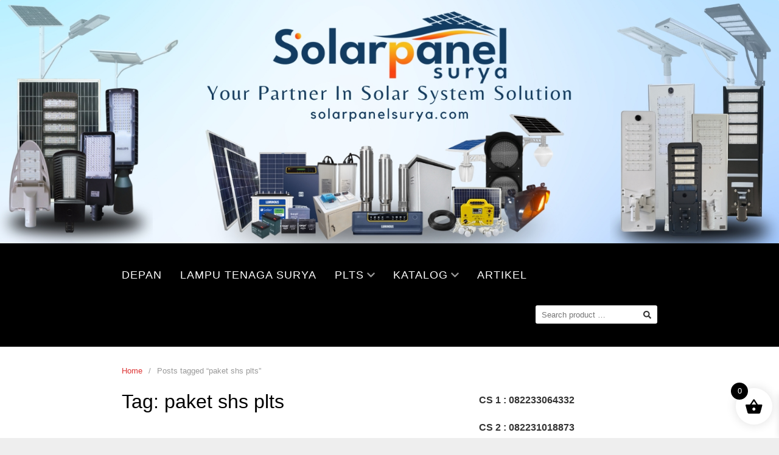

--- FILE ---
content_type: text/html; charset=UTF-8
request_url: https://solarpanelsurya.com/tag/paket-shs-plts/
body_size: 14151
content:
<!DOCTYPE html>
<html lang="en-US">
<head>
<meta charset="UTF-8">
<meta name="viewport" content="width=device-width,initial-scale=1,minimum-scale=1.0">
<meta name='robots' content='index, follow, max-image-preview:large, max-snippet:-1, max-video-preview:-1' />
<script>window._wca = window._wca || [];</script>

	<!-- This site is optimized with the Yoast SEO plugin v20.1 - https://yoast.com/wordpress/plugins/seo/ -->
	<title>paket shs plts | PJU Tenaga Surya | PJU Solar Cell | Penerangan Jalan Umum (PJU)</title>
	<link rel="canonical" href="https://solarpanelsurya.com/tag/paket-shs-plts/" />
	<meta property="og:locale" content="en_US" />
	<meta property="og:type" content="article" />
	<meta property="og:title" content="paket shs plts | PJU Tenaga Surya | PJU Solar Cell | Penerangan Jalan Umum (PJU)" />
	<meta property="og:url" content="https://solarpanelsurya.com/tag/paket-shs-plts/" />
	<meta property="og:site_name" content="PJU Tenaga Surya | PJU Solar Cell | Penerangan Jalan Umum (PJU)" />
	<meta name="twitter:card" content="summary_large_image" />
	<script type="application/ld+json" class="yoast-schema-graph">{"@context":"https://schema.org","@graph":[{"@type":"CollectionPage","@id":"https://solarpanelsurya.com/tag/paket-shs-plts/","url":"https://solarpanelsurya.com/tag/paket-shs-plts/","name":"paket shs plts | PJU Tenaga Surya | PJU Solar Cell | Penerangan Jalan Umum (PJU)","isPartOf":{"@id":"https://solarpanelsurya.com/#website"},"breadcrumb":{"@id":"https://solarpanelsurya.com/tag/paket-shs-plts/#breadcrumb"},"inLanguage":"en-US"},{"@type":"BreadcrumbList","@id":"https://solarpanelsurya.com/tag/paket-shs-plts/#breadcrumb","itemListElement":[{"@type":"ListItem","position":1,"name":"Home","item":"https://solarpanelsurya.com/"},{"@type":"ListItem","position":2,"name":"paket shs plts"}]},{"@type":"WebSite","@id":"https://solarpanelsurya.com/#website","url":"https://solarpanelsurya.com/","name":"PJU Tenaga Surya | PJU Solar Cell | Penerangan Jalan Umum (PJU)","description":"SOLAR PANEL, SOLAR CELL, LAMPU PJU, PENERANGAN JALAN UMUM, SHS TENAGA SURYA, SOLAR TRAFFIC LIGHT, SOLAR FLOOD LIGHT, PANEL SURYA , LAMPU TAMAN TENAGA SURYA, SOLAR HOME SYSTEM, PABRIKASI TIANG LAMPU JALAN TENAGA SURYA","potentialAction":[{"@type":"SearchAction","target":{"@type":"EntryPoint","urlTemplate":"https://solarpanelsurya.com/?s={search_term_string}"},"query-input":"required name=search_term_string"}],"inLanguage":"en-US"}]}</script>
	<!-- / Yoast SEO plugin. -->


<link rel='dns-prefetch' href='//stats.wp.com' />
<link rel='dns-prefetch' href='//secure.gravatar.com' />
<link rel='dns-prefetch' href='//v0.wordpress.com' />
<link rel='dns-prefetch' href='//i0.wp.com' />
<link rel="alternate" type="application/rss+xml" title="PJU Tenaga Surya | PJU Solar Cell | Penerangan Jalan Umum (PJU) &raquo; Feed" href="https://solarpanelsurya.com/feed/" />
<link rel="alternate" type="application/rss+xml" title="PJU Tenaga Surya | PJU Solar Cell | Penerangan Jalan Umum (PJU) &raquo; Comments Feed" href="https://solarpanelsurya.com/comments/feed/" />
<link rel="alternate" type="application/rss+xml" title="PJU Tenaga Surya | PJU Solar Cell | Penerangan Jalan Umum (PJU) &raquo; paket shs plts Tag Feed" href="https://solarpanelsurya.com/tag/paket-shs-plts/feed/" />
<link rel='stylesheet' id='wp-block-library-css'  href='https://solarpanelsurya.com/wp-includes/css/dist/block-library/style.min.css?ver=1841443905fb21e2aca27811e4af8473' type='text/css' media='all' />
<style id='wp-block-library-inline-css' type='text/css'>
.has-text-align-justify{text-align:justify;}
</style>
<link rel='stylesheet' id='mediaelement-css'  href='https://solarpanelsurya.com/wp-includes/js/mediaelement/mediaelementplayer-legacy.min.css?ver=4.2.16' type='text/css' media='all' />
<link rel='stylesheet' id='wp-mediaelement-css'  href='https://solarpanelsurya.com/wp-includes/js/mediaelement/wp-mediaelement.min.css?ver=1841443905fb21e2aca27811e4af8473' type='text/css' media='all' />
<link rel='stylesheet' id='wc-blocks-vendors-style-css'  href='https://solarpanelsurya.com/wp-content/plugins/woocommerce/packages/woocommerce-blocks/build/wc-blocks-vendors-style.css?ver=10.0.4' type='text/css' media='all' />
<link rel='stylesheet' id='wc-blocks-style-css'  href='https://solarpanelsurya.com/wp-content/plugins/woocommerce/packages/woocommerce-blocks/build/wc-blocks-style.css?ver=10.0.4' type='text/css' media='all' />
<style id='global-styles-inline-css' type='text/css'>
body{--wp--preset--color--black: #000000;--wp--preset--color--cyan-bluish-gray: #abb8c3;--wp--preset--color--white: #ffffff;--wp--preset--color--pale-pink: #f78da7;--wp--preset--color--vivid-red: #cf2e2e;--wp--preset--color--luminous-vivid-orange: #ff6900;--wp--preset--color--luminous-vivid-amber: #fcb900;--wp--preset--color--light-green-cyan: #7bdcb5;--wp--preset--color--vivid-green-cyan: #00d084;--wp--preset--color--pale-cyan-blue: #8ed1fc;--wp--preset--color--vivid-cyan-blue: #0693e3;--wp--preset--color--vivid-purple: #9b51e0;--wp--preset--gradient--vivid-cyan-blue-to-vivid-purple: linear-gradient(135deg,rgba(6,147,227,1) 0%,rgb(155,81,224) 100%);--wp--preset--gradient--light-green-cyan-to-vivid-green-cyan: linear-gradient(135deg,rgb(122,220,180) 0%,rgb(0,208,130) 100%);--wp--preset--gradient--luminous-vivid-amber-to-luminous-vivid-orange: linear-gradient(135deg,rgba(252,185,0,1) 0%,rgba(255,105,0,1) 100%);--wp--preset--gradient--luminous-vivid-orange-to-vivid-red: linear-gradient(135deg,rgba(255,105,0,1) 0%,rgb(207,46,46) 100%);--wp--preset--gradient--very-light-gray-to-cyan-bluish-gray: linear-gradient(135deg,rgb(238,238,238) 0%,rgb(169,184,195) 100%);--wp--preset--gradient--cool-to-warm-spectrum: linear-gradient(135deg,rgb(74,234,220) 0%,rgb(151,120,209) 20%,rgb(207,42,186) 40%,rgb(238,44,130) 60%,rgb(251,105,98) 80%,rgb(254,248,76) 100%);--wp--preset--gradient--blush-light-purple: linear-gradient(135deg,rgb(255,206,236) 0%,rgb(152,150,240) 100%);--wp--preset--gradient--blush-bordeaux: linear-gradient(135deg,rgb(254,205,165) 0%,rgb(254,45,45) 50%,rgb(107,0,62) 100%);--wp--preset--gradient--luminous-dusk: linear-gradient(135deg,rgb(255,203,112) 0%,rgb(199,81,192) 50%,rgb(65,88,208) 100%);--wp--preset--gradient--pale-ocean: linear-gradient(135deg,rgb(255,245,203) 0%,rgb(182,227,212) 50%,rgb(51,167,181) 100%);--wp--preset--gradient--electric-grass: linear-gradient(135deg,rgb(202,248,128) 0%,rgb(113,206,126) 100%);--wp--preset--gradient--midnight: linear-gradient(135deg,rgb(2,3,129) 0%,rgb(40,116,252) 100%);--wp--preset--duotone--dark-grayscale: url('#wp-duotone-dark-grayscale');--wp--preset--duotone--grayscale: url('#wp-duotone-grayscale');--wp--preset--duotone--purple-yellow: url('#wp-duotone-purple-yellow');--wp--preset--duotone--blue-red: url('#wp-duotone-blue-red');--wp--preset--duotone--midnight: url('#wp-duotone-midnight');--wp--preset--duotone--magenta-yellow: url('#wp-duotone-magenta-yellow');--wp--preset--duotone--purple-green: url('#wp-duotone-purple-green');--wp--preset--duotone--blue-orange: url('#wp-duotone-blue-orange');--wp--preset--font-size--small: 13px;--wp--preset--font-size--medium: 20px;--wp--preset--font-size--large: 36px;--wp--preset--font-size--x-large: 42px;}.has-black-color{color: var(--wp--preset--color--black) !important;}.has-cyan-bluish-gray-color{color: var(--wp--preset--color--cyan-bluish-gray) !important;}.has-white-color{color: var(--wp--preset--color--white) !important;}.has-pale-pink-color{color: var(--wp--preset--color--pale-pink) !important;}.has-vivid-red-color{color: var(--wp--preset--color--vivid-red) !important;}.has-luminous-vivid-orange-color{color: var(--wp--preset--color--luminous-vivid-orange) !important;}.has-luminous-vivid-amber-color{color: var(--wp--preset--color--luminous-vivid-amber) !important;}.has-light-green-cyan-color{color: var(--wp--preset--color--light-green-cyan) !important;}.has-vivid-green-cyan-color{color: var(--wp--preset--color--vivid-green-cyan) !important;}.has-pale-cyan-blue-color{color: var(--wp--preset--color--pale-cyan-blue) !important;}.has-vivid-cyan-blue-color{color: var(--wp--preset--color--vivid-cyan-blue) !important;}.has-vivid-purple-color{color: var(--wp--preset--color--vivid-purple) !important;}.has-black-background-color{background-color: var(--wp--preset--color--black) !important;}.has-cyan-bluish-gray-background-color{background-color: var(--wp--preset--color--cyan-bluish-gray) !important;}.has-white-background-color{background-color: var(--wp--preset--color--white) !important;}.has-pale-pink-background-color{background-color: var(--wp--preset--color--pale-pink) !important;}.has-vivid-red-background-color{background-color: var(--wp--preset--color--vivid-red) !important;}.has-luminous-vivid-orange-background-color{background-color: var(--wp--preset--color--luminous-vivid-orange) !important;}.has-luminous-vivid-amber-background-color{background-color: var(--wp--preset--color--luminous-vivid-amber) !important;}.has-light-green-cyan-background-color{background-color: var(--wp--preset--color--light-green-cyan) !important;}.has-vivid-green-cyan-background-color{background-color: var(--wp--preset--color--vivid-green-cyan) !important;}.has-pale-cyan-blue-background-color{background-color: var(--wp--preset--color--pale-cyan-blue) !important;}.has-vivid-cyan-blue-background-color{background-color: var(--wp--preset--color--vivid-cyan-blue) !important;}.has-vivid-purple-background-color{background-color: var(--wp--preset--color--vivid-purple) !important;}.has-black-border-color{border-color: var(--wp--preset--color--black) !important;}.has-cyan-bluish-gray-border-color{border-color: var(--wp--preset--color--cyan-bluish-gray) !important;}.has-white-border-color{border-color: var(--wp--preset--color--white) !important;}.has-pale-pink-border-color{border-color: var(--wp--preset--color--pale-pink) !important;}.has-vivid-red-border-color{border-color: var(--wp--preset--color--vivid-red) !important;}.has-luminous-vivid-orange-border-color{border-color: var(--wp--preset--color--luminous-vivid-orange) !important;}.has-luminous-vivid-amber-border-color{border-color: var(--wp--preset--color--luminous-vivid-amber) !important;}.has-light-green-cyan-border-color{border-color: var(--wp--preset--color--light-green-cyan) !important;}.has-vivid-green-cyan-border-color{border-color: var(--wp--preset--color--vivid-green-cyan) !important;}.has-pale-cyan-blue-border-color{border-color: var(--wp--preset--color--pale-cyan-blue) !important;}.has-vivid-cyan-blue-border-color{border-color: var(--wp--preset--color--vivid-cyan-blue) !important;}.has-vivid-purple-border-color{border-color: var(--wp--preset--color--vivid-purple) !important;}.has-vivid-cyan-blue-to-vivid-purple-gradient-background{background: var(--wp--preset--gradient--vivid-cyan-blue-to-vivid-purple) !important;}.has-light-green-cyan-to-vivid-green-cyan-gradient-background{background: var(--wp--preset--gradient--light-green-cyan-to-vivid-green-cyan) !important;}.has-luminous-vivid-amber-to-luminous-vivid-orange-gradient-background{background: var(--wp--preset--gradient--luminous-vivid-amber-to-luminous-vivid-orange) !important;}.has-luminous-vivid-orange-to-vivid-red-gradient-background{background: var(--wp--preset--gradient--luminous-vivid-orange-to-vivid-red) !important;}.has-very-light-gray-to-cyan-bluish-gray-gradient-background{background: var(--wp--preset--gradient--very-light-gray-to-cyan-bluish-gray) !important;}.has-cool-to-warm-spectrum-gradient-background{background: var(--wp--preset--gradient--cool-to-warm-spectrum) !important;}.has-blush-light-purple-gradient-background{background: var(--wp--preset--gradient--blush-light-purple) !important;}.has-blush-bordeaux-gradient-background{background: var(--wp--preset--gradient--blush-bordeaux) !important;}.has-luminous-dusk-gradient-background{background: var(--wp--preset--gradient--luminous-dusk) !important;}.has-pale-ocean-gradient-background{background: var(--wp--preset--gradient--pale-ocean) !important;}.has-electric-grass-gradient-background{background: var(--wp--preset--gradient--electric-grass) !important;}.has-midnight-gradient-background{background: var(--wp--preset--gradient--midnight) !important;}.has-small-font-size{font-size: var(--wp--preset--font-size--small) !important;}.has-medium-font-size{font-size: var(--wp--preset--font-size--medium) !important;}.has-large-font-size{font-size: var(--wp--preset--font-size--large) !important;}.has-x-large-font-size{font-size: var(--wp--preset--font-size--x-large) !important;}
</style>
<link rel='stylesheet' id='woocommerce-layout-css'  href='https://solarpanelsurya.com/wp-content/plugins/woocommerce/assets/css/woocommerce-layout.css?ver=7.7.0' type='text/css' media='all' />
<style id='woocommerce-layout-inline-css' type='text/css'>

	.infinite-scroll .woocommerce-pagination {
		display: none;
	}
</style>
<link rel='stylesheet' id='woocommerce-smallscreen-css'  href='https://solarpanelsurya.com/wp-content/plugins/woocommerce/assets/css/woocommerce-smallscreen.css?ver=7.7.0' type='text/css' media='only screen and (max-width: 768px)' />
<link rel='stylesheet' id='woocommerce-general-css'  href='https://solarpanelsurya.com/wp-content/plugins/woocommerce/assets/css/woocommerce.css?ver=7.7.0' type='text/css' media='all' />
<style id='woocommerce-inline-inline-css' type='text/css'>
.woocommerce form .form-row .required { visibility: visible; }
</style>
<link rel='stylesheet' id='xoo-wsc-fonts-css'  href='https://solarpanelsurya.com/wp-content/plugins/side-cart-woocommerce/assets/css/xoo-wsc-fonts.css?ver=2.7.1' type='text/css' media='all' />
<link rel='stylesheet' id='xoo-wsc-style-css'  href='https://solarpanelsurya.com/wp-content/plugins/side-cart-woocommerce/assets/css/xoo-wsc-style.css?ver=2.7.1' type='text/css' media='all' />
<style id='xoo-wsc-style-inline-css' type='text/css'>




.xoo-wsc-ft-buttons-cont a.xoo-wsc-ft-btn, .xoo-wsc-container .xoo-wsc-btn {
	background-color: #000000;
	color: #ffffff;
	border: 2px solid #ffffff;
	padding: 10px 20px;
}

.xoo-wsc-ft-buttons-cont a.xoo-wsc-ft-btn:hover, .xoo-wsc-container .xoo-wsc-btn:hover {
	background-color: #ffffff;
	color: #000000;
	border: 2px solid #000000;
}

 

.xoo-wsc-footer{
	background-color: #ffffff;
	color: #000000;
	padding: 10px 20px;
	box-shadow: 0 -1px 10px #0000001a;
}

.xoo-wsc-footer, .xoo-wsc-footer a, .xoo-wsc-footer .amount{
	font-size: 18px;
}

.xoo-wsc-btn .amount{
	color: #ffffff}

.xoo-wsc-btn:hover .amount{
	color: #000000;
}

.xoo-wsc-ft-buttons-cont{
	grid-template-columns: auto;
}

.xoo-wsc-basket{
	bottom: 12px;
	right: 1px;
	background-color: #ffffff;
	color: #000000;
	box-shadow: 0px 0px 15px 2px #0000001a;
	border-radius: 50%;
	display: flex;
	width: 60px;
	height: 60px;
}


.xoo-wsc-bki{
	font-size: 30px}

.xoo-wsc-items-count{
	top: -9px;
	left: -8px;
}

.xoo-wsc-items-count, .xoo-wsch-items-count{
	background-color: #000000;
	color: #ffffff;
}

.xoo-wsc-container, .xoo-wsc-slider{
	max-width: 365px;
	right: -365px;
	top: 0;bottom: 0;
	bottom: 0;
	font-family: }


.xoo-wsc-cart-active .xoo-wsc-container, .xoo-wsc-slider-active .xoo-wsc-slider{
	right: 0;
}


.xoo-wsc-cart-active .xoo-wsc-basket{
	right: 365px;
}

.xoo-wsc-slider{
	right: -365px;
}

span.xoo-wsch-close {
    font-size: 16px;
    right: 10px;
}

.xoo-wsch-top{
	justify-content: center;
}

.xoo-wsch-text{
	font-size: 20px;
}

.xoo-wsc-header{
	color: #000000;
	background-color: #ffffff;
	border-bottom: 2px solid #eee;
}


.xoo-wsc-body{
	background-color: #f8f9fa;
}

.xoo-wsc-products:not(.xoo-wsc-pattern-card), .xoo-wsc-products:not(.xoo-wsc-pattern-card) span.amount, .xoo-wsc-products:not(.xoo-wsc-pattern-card) a{
	font-size: 16px;
	color: #000000;
}

.xoo-wsc-products:not(.xoo-wsc-pattern-card) .xoo-wsc-product{
	padding: 10px 15px;
	margin: 10px 15px;
	border-radius: 5px;
	box-shadow: 0 2px 2px #00000005;
	background-color: #ffffff;
}

.xoo-wsc-sum-col{
	justify-content: center;
}


/** Shortcode **/
.xoo-wsc-sc-count{
	background-color: #000000;
	color: #ffffff;
}

.xoo-wsc-sc-bki{
	font-size: 28px;
	color: #000000;
}
.xoo-wsc-sc-cont{
	color: #000000;
}

.added_to_cart{
	display: none!important;
}

.xoo-wsc-product dl.variation {
	display: block;
}


.xoo-wsc-product-cont{
	padding: 10px 10px;
}

.xoo-wsc-products:not(.xoo-wsc-pattern-card) .xoo-wsc-img-col{
	width: 28%;
}

.xoo-wsc-pattern-card .xoo-wsc-img-col img{
	max-width: 100%;
	height: auto;
}

.xoo-wsc-products:not(.xoo-wsc-pattern-card) .xoo-wsc-sum-col{
	width: 72%;
}

.xoo-wsc-pattern-card .xoo-wsc-product-cont{
	width: 50% 
}

@media only screen and (max-width: 600px) {
	.xoo-wsc-pattern-card .xoo-wsc-product-cont  {
		width: 50%;
	}
}


.xoo-wsc-pattern-card .xoo-wsc-product{
	border: 0;
	box-shadow: 0px 10px 15px -12px #0000001a;
}


.xoo-wsc-sm-front{
	background-color: #eee;
}
.xoo-wsc-pattern-card, .xoo-wsc-sm-front{
	border-bottom-left-radius: 5px;
	border-bottom-right-radius: 5px;
}
.xoo-wsc-pattern-card, .xoo-wsc-img-col img, .xoo-wsc-img-col, .xoo-wsc-sm-back-cont{
	border-top-left-radius: 5px;
	border-top-right-radius: 5px;
}
.xoo-wsc-sm-back{
	background-color: #fff;
}
.xoo-wsc-pattern-card, .xoo-wsc-pattern-card a, .xoo-wsc-pattern-card .amount{
	font-size: 16px;
}

.xoo-wsc-sm-front, .xoo-wsc-sm-front a, .xoo-wsc-sm-front .amount{
	color: #000;
}

.xoo-wsc-sm-back, .xoo-wsc-sm-back a, .xoo-wsc-sm-back .amount{
	color: #000;
}


.magictime {
    animation-duration: 0.5s;
}



span.xoo-wsch-items-count{
	height: 20px;
	line-height: 20px;
	width: 20px;
}

span.xoo-wsch-icon{
	font-size: 30px
}
</style>
<link rel='stylesheet' id='wp-pagenavi-css'  href='https://solarpanelsurya.com/wp-content/plugins/wp-pagenavi/pagenavi-css.css?ver=2.70' type='text/css' media='all' />
<link rel='stylesheet' id='a3wc_sort_display-css'  href='//solarpanelsurya.com/wp-content/uploads/sass/wc_sort_display.min.css?ver=1727680099' type='text/css' media='all' />
<link rel='stylesheet' id='landingpress-css'  href='https://solarpanelsurya.com/wp-content/themes/landingpress-wp/style.css?ver=3.4.2' type='text/css' media='all' />
<link rel='stylesheet' id='jetpack_css-css'  href='https://solarpanelsurya.com/wp-content/plugins/jetpack/css/jetpack.css?ver=11.8' type='text/css' media='all' />
<script type='text/javascript' src='https://solarpanelsurya.com/wp-includes/js/jquery/jquery.min.js?ver=3.6.0' id='jquery-core-js'></script>
<script type='text/javascript' src='https://solarpanelsurya.com/wp-includes/js/jquery/jquery-migrate.min.js?ver=3.3.2' id='jquery-migrate-js'></script>
<script defer type='text/javascript' src='https://stats.wp.com/s-202604.js' id='woocommerce-analytics-js'></script>
	<style>img#wpstats{display:none}</style>
			<noscript><style>.woocommerce-product-gallery{ opacity: 1 !important; }</style></noscript>
	<meta name="generator" content="Elementor 3.23.0; features: additional_custom_breakpoints, e_lazyload; settings: css_print_method-external, google_font-enabled, font_display-swap">
			<style>
				.e-con.e-parent:nth-of-type(n+4):not(.e-lazyloaded):not(.e-no-lazyload),
				.e-con.e-parent:nth-of-type(n+4):not(.e-lazyloaded):not(.e-no-lazyload) * {
					background-image: none !important;
				}
				@media screen and (max-height: 1024px) {
					.e-con.e-parent:nth-of-type(n+3):not(.e-lazyloaded):not(.e-no-lazyload),
					.e-con.e-parent:nth-of-type(n+3):not(.e-lazyloaded):not(.e-no-lazyload) * {
						background-image: none !important;
					}
				}
				@media screen and (max-height: 640px) {
					.e-con.e-parent:nth-of-type(n+2):not(.e-lazyloaded):not(.e-no-lazyload),
					.e-con.e-parent:nth-of-type(n+2):not(.e-lazyloaded):not(.e-no-lazyload) * {
						background-image: none !important;
					}
				}
			</style>
						<style type="text/css">
				/* If html does not have either class, do not show lazy loaded images. */
				html:not( .jetpack-lazy-images-js-enabled ):not( .js ) .jetpack-lazy-image {
					display: none;
				}
			</style>
			<script>
				document.documentElement.classList.add(
					'jetpack-lazy-images-js-enabled'
				);
			</script>
		<style type="text/css">
svg { width: 1em; height: 1em; fill: currentColor; display: inline-block; vertical-align: middle; margin-top: -2px; } h1,h2,h3,h4,h5 { color: #000000 }a, a:visited { color: #dd3333 } @media (max-width: 500px) { .site-header { display: none !important; } } .site-branding { background-color: #ffffff }.site-branding{text-align:center;}.site-branding { padding-top: 65px }.site-branding { padding-bottom: 60px }.main-navigation {text-align:center; } .main-navigation ul.menu{ display:inline-block;vertical-align:top;} @media (min-width: 769px) { .main-navigation { padding-top:20px; padding-bottom:20px; } .is-sticky .main-navigation { padding-top:0; padding-bottom:0; } } .main-navigation, .main-navigation ul ul { background-color: #000000 }.main-navigation li a, .main-navigation li a:visited, .menu-toggle, a.menu-minicart { color: #ffffff } .menu-bar { background : #ffffff } .main-navigation li a:hover, a.menu-minicart:hover { color: #dd3333 }.main-navigation li a { font-size: 18px }.main-navigation li a { font-weight: normal; }.main-navigation li a { text-transform: capitalize; } @media (max-width: 768px) { .main-navigation li a:hover, a.menu-minicart:hover { color: #dd3333 !important; } }.site-footer-widgets { background-color: #ffffff }.footer-widget.widget .widget-title { color: #dd3333 }.footer-widget.widget a, .footer-widget.widget a:visited { color: #000000 }.entry-blog .entry-title, .entry-blog .entry-title a, .entry-blog .entry-title a:visited { color: #dd3333 }.entry-blog .entry-title { font-size: 26px }.entry-blog .more-link { color: #1e73be }.entry-blog .more-link { font-size: 18px }.widget { font-size: 16px }.woocommerce span.onsale { background: #dd3333 }.woocommerce #respond input#submit:hover, .woocommerce a.button:hover, .woocommerce button.button:hover, .woocommerce input.button:hover { background: #ffffff }.woocommerce div.product .button.single_add_to_cart_whatsapp { background: #dd3333 }.woocommerce div.product .button.single_add_to_cart_whatsapp:hover { background: #81d742 } .container, .site-header, .site-inner, .main-navigation, .page-landingpress-full-hf .site-header .container, .page-landingpress-full-hf .main-navigation .container, .page-landingpress-full-hf .site-footer-widgets .container { max-width: 940px; } @media (min-width: 940px) { .site-content .content-area { float: left; width: 64.51612903%; } .site-content .widget-area { float: right; width: 35.48387097%; } } @media (max-width: 939px) { .site-content .content-area { float:none; width:100%; } .site-content .widget-area { float:none; width:100%; } }
</style>
<link rel="icon" href="https://i0.wp.com/solarpanelsurya.com/wp-content/uploads/2016/03/cropped-Solar-Panel-128.png?fit=32%2C32&#038;ssl=1" sizes="32x32" />
<link rel="icon" href="https://i0.wp.com/solarpanelsurya.com/wp-content/uploads/2016/03/cropped-Solar-Panel-128.png?fit=192%2C192&#038;ssl=1" sizes="192x192" />
<link rel="apple-touch-icon" href="https://i0.wp.com/solarpanelsurya.com/wp-content/uploads/2016/03/cropped-Solar-Panel-128.png?fit=180%2C180&#038;ssl=1" />
<meta name="msapplication-TileImage" content="https://i0.wp.com/solarpanelsurya.com/wp-content/uploads/2016/03/cropped-Solar-Panel-128.png?fit=270%2C270&#038;ssl=1" />
<!-- Global site tag (gtag.js) - Google Ads (AdWords) & Analytics -->
<script async src="https://www.googletagmanager.com/gtag/js?id=G-0CQ5TXZJ24"></script>
<script>
  window.dataLayer = window.dataLayer || [];
  function gtag(){dataLayer.push(arguments);}
  gtag('js', new Date());
  gtag('config', 'G-0CQ5TXZJ24');
</script>
<!-- End Global site tag (gtag.js) - Google Ads (AdWords) & Analytics -->
</head>
<body data-rsssl=1 class="archive tag tag-paket-shs-plts tag-143 theme-landingpress-wp woocommerce-no-js page-landingpress-full-hf header-active header-menu-active header-menu-sticky header-menu-after footer-active header-image-active elementor-default elementor-kit-4970">
<svg xmlns="http://www.w3.org/2000/svg" viewBox="0 0 0 0" width="0" height="0" focusable="false" role="none" style="visibility: hidden; position: absolute; left: -9999px; overflow: hidden;" ><defs><filter id="wp-duotone-dark-grayscale"><feColorMatrix color-interpolation-filters="sRGB" type="matrix" values=" .299 .587 .114 0 0 .299 .587 .114 0 0 .299 .587 .114 0 0 .299 .587 .114 0 0 " /><feComponentTransfer color-interpolation-filters="sRGB" ><feFuncR type="table" tableValues="0 0.49803921568627" /><feFuncG type="table" tableValues="0 0.49803921568627" /><feFuncB type="table" tableValues="0 0.49803921568627" /><feFuncA type="table" tableValues="1 1" /></feComponentTransfer><feComposite in2="SourceGraphic" operator="in" /></filter></defs></svg><svg xmlns="http://www.w3.org/2000/svg" viewBox="0 0 0 0" width="0" height="0" focusable="false" role="none" style="visibility: hidden; position: absolute; left: -9999px; overflow: hidden;" ><defs><filter id="wp-duotone-grayscale"><feColorMatrix color-interpolation-filters="sRGB" type="matrix" values=" .299 .587 .114 0 0 .299 .587 .114 0 0 .299 .587 .114 0 0 .299 .587 .114 0 0 " /><feComponentTransfer color-interpolation-filters="sRGB" ><feFuncR type="table" tableValues="0 1" /><feFuncG type="table" tableValues="0 1" /><feFuncB type="table" tableValues="0 1" /><feFuncA type="table" tableValues="1 1" /></feComponentTransfer><feComposite in2="SourceGraphic" operator="in" /></filter></defs></svg><svg xmlns="http://www.w3.org/2000/svg" viewBox="0 0 0 0" width="0" height="0" focusable="false" role="none" style="visibility: hidden; position: absolute; left: -9999px; overflow: hidden;" ><defs><filter id="wp-duotone-purple-yellow"><feColorMatrix color-interpolation-filters="sRGB" type="matrix" values=" .299 .587 .114 0 0 .299 .587 .114 0 0 .299 .587 .114 0 0 .299 .587 .114 0 0 " /><feComponentTransfer color-interpolation-filters="sRGB" ><feFuncR type="table" tableValues="0.54901960784314 0.98823529411765" /><feFuncG type="table" tableValues="0 1" /><feFuncB type="table" tableValues="0.71764705882353 0.25490196078431" /><feFuncA type="table" tableValues="1 1" /></feComponentTransfer><feComposite in2="SourceGraphic" operator="in" /></filter></defs></svg><svg xmlns="http://www.w3.org/2000/svg" viewBox="0 0 0 0" width="0" height="0" focusable="false" role="none" style="visibility: hidden; position: absolute; left: -9999px; overflow: hidden;" ><defs><filter id="wp-duotone-blue-red"><feColorMatrix color-interpolation-filters="sRGB" type="matrix" values=" .299 .587 .114 0 0 .299 .587 .114 0 0 .299 .587 .114 0 0 .299 .587 .114 0 0 " /><feComponentTransfer color-interpolation-filters="sRGB" ><feFuncR type="table" tableValues="0 1" /><feFuncG type="table" tableValues="0 0.27843137254902" /><feFuncB type="table" tableValues="0.5921568627451 0.27843137254902" /><feFuncA type="table" tableValues="1 1" /></feComponentTransfer><feComposite in2="SourceGraphic" operator="in" /></filter></defs></svg><svg xmlns="http://www.w3.org/2000/svg" viewBox="0 0 0 0" width="0" height="0" focusable="false" role="none" style="visibility: hidden; position: absolute; left: -9999px; overflow: hidden;" ><defs><filter id="wp-duotone-midnight"><feColorMatrix color-interpolation-filters="sRGB" type="matrix" values=" .299 .587 .114 0 0 .299 .587 .114 0 0 .299 .587 .114 0 0 .299 .587 .114 0 0 " /><feComponentTransfer color-interpolation-filters="sRGB" ><feFuncR type="table" tableValues="0 0" /><feFuncG type="table" tableValues="0 0.64705882352941" /><feFuncB type="table" tableValues="0 1" /><feFuncA type="table" tableValues="1 1" /></feComponentTransfer><feComposite in2="SourceGraphic" operator="in" /></filter></defs></svg><svg xmlns="http://www.w3.org/2000/svg" viewBox="0 0 0 0" width="0" height="0" focusable="false" role="none" style="visibility: hidden; position: absolute; left: -9999px; overflow: hidden;" ><defs><filter id="wp-duotone-magenta-yellow"><feColorMatrix color-interpolation-filters="sRGB" type="matrix" values=" .299 .587 .114 0 0 .299 .587 .114 0 0 .299 .587 .114 0 0 .299 .587 .114 0 0 " /><feComponentTransfer color-interpolation-filters="sRGB" ><feFuncR type="table" tableValues="0.78039215686275 1" /><feFuncG type="table" tableValues="0 0.94901960784314" /><feFuncB type="table" tableValues="0.35294117647059 0.47058823529412" /><feFuncA type="table" tableValues="1 1" /></feComponentTransfer><feComposite in2="SourceGraphic" operator="in" /></filter></defs></svg><svg xmlns="http://www.w3.org/2000/svg" viewBox="0 0 0 0" width="0" height="0" focusable="false" role="none" style="visibility: hidden; position: absolute; left: -9999px; overflow: hidden;" ><defs><filter id="wp-duotone-purple-green"><feColorMatrix color-interpolation-filters="sRGB" type="matrix" values=" .299 .587 .114 0 0 .299 .587 .114 0 0 .299 .587 .114 0 0 .299 .587 .114 0 0 " /><feComponentTransfer color-interpolation-filters="sRGB" ><feFuncR type="table" tableValues="0.65098039215686 0.40392156862745" /><feFuncG type="table" tableValues="0 1" /><feFuncB type="table" tableValues="0.44705882352941 0.4" /><feFuncA type="table" tableValues="1 1" /></feComponentTransfer><feComposite in2="SourceGraphic" operator="in" /></filter></defs></svg><svg xmlns="http://www.w3.org/2000/svg" viewBox="0 0 0 0" width="0" height="0" focusable="false" role="none" style="visibility: hidden; position: absolute; left: -9999px; overflow: hidden;" ><defs><filter id="wp-duotone-blue-orange"><feColorMatrix color-interpolation-filters="sRGB" type="matrix" values=" .299 .587 .114 0 0 .299 .587 .114 0 0 .299 .587 .114 0 0 .299 .587 .114 0 0 " /><feComponentTransfer color-interpolation-filters="sRGB" ><feFuncR type="table" tableValues="0.098039215686275 1" /><feFuncG type="table" tableValues="0 0.66274509803922" /><feFuncB type="table" tableValues="0.84705882352941 0.41960784313725" /><feFuncA type="table" tableValues="1 1" /></feComponentTransfer><feComposite in2="SourceGraphic" operator="in" /></filter></defs></svg><a class="skip-link screen-reader-text" href="#content">Skip to content</a>
<div class="site-canvas">
<div id="page" class="site-container">
	<header id="masthead" class="site-header">
	<div class="site-branding clearfix site-header-widget-active site-header-align-center screen-reader-text site-header-image-active">
				<div class="container">
			<div class="site-title clearfix">
									<div class="site-title">
						<a class="header-text" href="https://solarpanelsurya.com/" rel="home">
							PJU Tenaga Surya | PJU Solar Cell | Penerangan Jalan Umum (PJU)						</a>
					</div>
					<p class="site-description">SOLAR PANEL, SOLAR CELL, LAMPU PJU, PENERANGAN JALAN UMUM, SHS TENAGA SURYA, SOLAR TRAFFIC LIGHT, SOLAR FLOOD LIGHT, PANEL SURYA , LAMPU TAMAN TENAGA SURYA, SOLAR HOME SYSTEM, PABRIKASI TIANG LAMPU JALAN TENAGA SURYA</p>
													<div class="header-widget">
						<aside id="search-7" class="widget widget_search"><form role="search" method="get" class="search-form" action="https://solarpanelsurya.com/">
				<label>
					<span class="screen-reader-text">Search for:</span>
					<input type="search" class="search-field" placeholder="Search &hellip;" value="" name="s" />
				</label>
				<input type="submit" class="search-submit" value="Search" />
			</form></aside>					</div>
							</div>
		</div>
	</div>
			<img class="site-header-image" src="https://solarpanelsurya.com/wp-content/uploads/2024/11/solarpanelsurya.com_.jpg" alt="PJU Tenaga Surya | PJU Solar Cell | Penerangan Jalan Umum (PJU)" />
	</header>
<div class="site-inner">
			<nav id="site-navigation" class="main-navigation  main-navigation-logo-no main-navigation-cart-no">
	<div class="container">
		<div class="menu-overlay"></div>
		<button class="menu-toggle" aria-controls="header-menu" aria-expanded="false"><span class="menu-toggle-text">MENU</span><span class="menu-icon"><svg xmlns="http://www.w3.org/2000/svg" viewBox="0 0 448 512"><path d="M16 132h416c8.837 0 16-7.163 16-16V76c0-8.837-7.163-16-16-16H16C7.163 60 0 67.163 0 76v40c0 8.837 7.163 16 16 16zm0 160h416c8.837 0 16-7.163 16-16v-40c0-8.837-7.163-16-16-16H16c-8.837 0-16 7.163-16 16v40c0 8.837 7.163 16 16 16zm0 160h416c8.837 0 16-7.163 16-16v-40c0-8.837-7.163-16-16-16H16c-8.837 0-16 7.163-16 16v40c0 8.837 7.163 16 16 16z"/></svg></span></button>
						<div class="header-menu-container"><ul id="header-menu" class="header-menu menu nav-menu clearfix"><li id="menu-item-661" class="menu-item menu-item-type-custom menu-item-object-custom menu-item-home menu-item-661"><a href="https://solarpanelsurya.com">DEPAN</a></li>
<li id="menu-item-2241" class="menu-item menu-item-type-taxonomy menu-item-object-product_cat menu-item-2241"><a href="https://solarpanelsurya.com/product-category/paket-pju-solarcell/">LAMPU TENAGA SURYA</a></li>
<li id="menu-item-93" class="menu-item menu-item-type-custom menu-item-object-custom menu-item-has-children menu-item-93"><a href="#">PLTS</a>
<ul class="sub-menu">
	<li id="menu-item-16" class="menu-item menu-item-type-post_type menu-item-object-page menu-item-16"><a href="https://solarpanelsurya.com/solar-street-light-pju-tenaga-surya/">PJU SOLARCELL</a></li>
	<li id="menu-item-75" class="menu-item menu-item-type-post_type menu-item-object-page menu-item-75"><a href="https://solarpanelsurya.com/solar-home-system/">SOLAR HOME SYSTEM</a></li>
	<li id="menu-item-72" class="menu-item menu-item-type-post_type menu-item-object-page menu-item-72"><a href="https://solarpanelsurya.com/jual-solar-water-pump/">SOLAR WATER PUMP</a></li>
	<li id="menu-item-73" class="menu-item menu-item-type-post_type menu-item-object-page menu-item-73"><a href="https://solarpanelsurya.com/jual-solar-traffic-light/">SOLAR TRAFFIC LIGHT</a></li>
	<li id="menu-item-17" class="menu-item menu-item-type-post_type menu-item-object-page menu-item-17"><a href="https://solarpanelsurya.com/ups-dan-aki/">SOLAR FLOOD LIGHT</a></li>
	<li id="menu-item-74" class="menu-item menu-item-type-post_type menu-item-object-page menu-item-74"><a href="https://solarpanelsurya.com/distributor-solar-garden-light/">SOLAR GARDEN LIGHT</a></li>
</ul>
</li>
<li id="menu-item-1258" class="menu-item menu-item-type-custom menu-item-object-custom menu-item-has-children menu-item-1258"><a href="https://solarpanelsurya.com/shop/">KATALOG</a>
<ul class="sub-menu">
	<li id="menu-item-2388" class="menu-item menu-item-type-taxonomy menu-item-object-product_cat menu-item-2388"><a href="https://solarpanelsurya.com/product-category/solar-panel/">Solar Panel</a></li>
	<li id="menu-item-2386" class="menu-item menu-item-type-taxonomy menu-item-object-product_cat menu-item-2386"><a href="https://solarpanelsurya.com/product-category/akibattery/">Aki &#038; Battery</a></li>
	<li id="menu-item-2391" class="menu-item menu-item-type-taxonomy menu-item-object-product_cat menu-item-2391"><a href="https://solarpanelsurya.com/product-category/inverter/">INVERTER</a></li>
	<li id="menu-item-2385" class="menu-item menu-item-type-taxonomy menu-item-object-product_cat menu-item-2385"><a href="https://solarpanelsurya.com/product-category/controller-bcr/">Controller / BCR</a></li>
	<li id="menu-item-2389" class="menu-item menu-item-type-taxonomy menu-item-object-product_cat menu-item-2389"><a href="https://solarpanelsurya.com/product-category/lampu-led-pju/">Lampu LED PJU</a></li>
	<li id="menu-item-2387" class="menu-item menu-item-type-taxonomy menu-item-object-product_cat menu-item-2387"><a href="https://solarpanelsurya.com/product-category/paket-pju-solarcell/">Paket PJU Solarcell</a></li>
	<li id="menu-item-2482" class="menu-item menu-item-type-taxonomy menu-item-object-product_cat menu-item-2482"><a href="https://solarpanelsurya.com/product-category/lampu-pju-all-in-one/">Lampu PJU All in one</a></li>
	<li id="menu-item-2392" class="menu-item menu-item-type-taxonomy menu-item-object-product_cat menu-item-2392"><a href="https://solarpanelsurya.com/product-category/box-baterai-pju/">Box Baterai PJU</a></li>
	<li id="menu-item-2390" class="menu-item menu-item-type-taxonomy menu-item-object-product_cat menu-item-2390"><a href="https://solarpanelsurya.com/product-category/solar-home-system/">SHS | Solar Home System</a></li>
	<li id="menu-item-2527" class="menu-item menu-item-type-taxonomy menu-item-object-product_cat menu-item-2527"><a href="https://solarpanelsurya.com/product-category/tiang-pju-solarcell/">Tiang PJU Solarcell</a></li>
	<li id="menu-item-2394" class="menu-item menu-item-type-taxonomy menu-item-object-product_cat menu-item-2394"><a href="https://solarpanelsurya.com/product-category/warning-light/">Warning Light</a></li>
	<li id="menu-item-2393" class="menu-item menu-item-type-taxonomy menu-item-object-product_cat menu-item-2393"><a href="https://solarpanelsurya.com/product-category/lain-lain/">Lain-Lain</a></li>
</ul>
</li>
<li id="menu-item-45" class="menu-item menu-item-type-taxonomy menu-item-object-category menu-item-45"><a href="https://solarpanelsurya.com/category/info-terbaru/">ARTIKEL</a></li>
<li class="header-searchform"><form method="get" class="search-form" action="https://solarpanelsurya.com/">
				<label>
					<span class="screen-reader-text">Search for:</span>
					<input type="search" class="search-field" placeholder="Search product &hellip;" value="" name="s" />
				</label>
				<input type="submit" class="search-submit" value="Search" />
			<input type="hidden" name="post_type" value="product" /></form></li></ul></div>	</div>
</nav>
		<div id="content" class="site-content">
		<div class="container">
			<div id="primary" class="content-area">
	<main id="main" class="site-main">
	<nav class="breadcrumb clearfix"><ul><li><a href="https://solarpanelsurya.com">Home</a></li><li>Posts tagged &ldquo;paket shs plts&rdquo;</li></ul></nav>
<header class="page-header"><h1 class="page-title">Tag: <span>paket shs plts</span></h1></header><div class="blog-post-area"><article id="post-108" class="clearfix entry-blog blog-layout-excerpt-image post-108 post type-post status-publish format-standard category-info-terbaru tag-beli-solar-home-system-shs-dimana tag-distributor-solar-home-system-shs tag-harga-paket-shs tag-harga-solar-home-system-shs tag-jaul-solar-home-system tag-jual-paket-shs tag-jual-paket-shs-murah tag-jual-paket-solar-home-system tag-paket-shs-100wp tag-paket-shs-50wp tag-paket-shs-murah tag-paket-shs-plts tag-paket-shs-tenaga-surya tag-solar-home-system-shs tag-solar-home-system-shs-surabaya tag-supplaier-solar-home-system-shs entry">
	<div class="blog-section-image">
		<a href="https://solarpanelsurya.com/jual-paket-solar-home-system-shs-murah/" class="entry-image-link"><img fetchpriority="high" width="240" height="320" src="https://i0.wp.com/solarpanelsurya.com/wp-content/uploads/2015/10/JUAL-PAKET-SHS-TENAGA-SURYA-MURAH.jpg?resize=240%2C320&amp;ssl=1" class="entry-image jetpack-lazy-image" alt="JUAL PAKET SOLAR HOME SYSTEM (SHS) MURAH" data-lazy-src="https://i0.wp.com/solarpanelsurya.com/wp-content/uploads/2015/10/JUAL-PAKET-SHS-TENAGA-SURYA-MURAH.jpg?resize=240%2C320&amp;ssl=1&amp;is-pending-load=1" srcset="[data-uri]" /></a>	</div>
	<div class="blog-section-content">
		<header class="entry-header">
			<h2 class="entry-title"><a href="https://solarpanelsurya.com/jual-paket-solar-home-system-shs-murah/" rel="bookmark">JUAL PAKET SOLAR HOME SYSTEM (SHS) MURAH</a></h2><div class="entry-meta"><span class="cat-links"><a href="https://solarpanelsurya.com/category/info-terbaru/" >Info Terbaru</a></span><span class="meta-sep">&middot;</span><span class="time-link"><time class="entry-date published" datetime="2015-10-29T13:45:24+00:00">29/10/2015</time><time class="updated" datetime="2021-03-31T05:24:45+00:00">31/03/2021</time></span></div>		</header>
				<div class="entry-content">
			<p>Paket SOLAR HOME SYSTEM (SHS) adalah paket penerangan rumah yang memanfaatkan energi matahari sebagai energi listrik dimana energi matahari tersebut disimpan pada baterai dan dimalam hari dapat digunakan sebagai energi listrik yang berfungsi untuk penerangan rumah. Paket SHS tenaga surya ini manfaatnya cukup banyak, selain berfungsi untuk penerangan rumah, paket SHS ini juga bisa berfungsi untuk &hellip;</p>
<p><a href="https://solarpanelsurya.com/jual-paket-solar-home-system-shs-murah/" class="more-link">Baca Selengkapnya</a></p>		</div>
			</div>
</article>
</div>	</main>
</div>
<div id="secondary" class="widget-area">
	<div class="site-sidebar">
		<aside id="text-4" class="widget widget_text">			<div class="textwidget"><p>&nbsp;</p>
<p><strong>CS 1 : 082233064332</strong></p>
<p><strong>CS 2 : 082231018873</strong></p>
<p>Jl. Manyar 8 Surabaya &#8211; INDONESIA | Workshop &amp; Warehouse Rungkut Surabaya</p>
<p>&nbsp;</p>
</div>
		</aside><aside id="woocommerce_product_categories-2" class="widget woocommerce widget_product_categories"><h3 class="widget-title">Product categories</h3><ul class="product-categories"><li class="cat-item cat-item-383"><a href="https://solarpanelsurya.com/product-category/akibattery/">Aki &amp; Battery</a></li>
<li class="cat-item cat-item-1774"><a href="https://solarpanelsurya.com/product-category/box-baterai-pju/">Box Baterai PJU</a></li>
<li class="cat-item cat-item-432"><a href="https://solarpanelsurya.com/product-category/controller-bcr/">Controller / BCR</a></li>
<li class="cat-item cat-item-384"><a href="https://solarpanelsurya.com/product-category/inverter/">INVERTER</a></li>
<li class="cat-item cat-item-385"><a href="https://solarpanelsurya.com/product-category/lain-lain/">Lain-Lain</a></li>
<li class="cat-item cat-item-382"><a href="https://solarpanelsurya.com/product-category/lampu-led-pju/">Lampu LED PJU</a></li>
<li class="cat-item cat-item-1873"><a href="https://solarpanelsurya.com/product-category/lampu-pju-all-in-one/">Lampu PJU All in one</a></li>
<li class="cat-item cat-item-431"><a href="https://solarpanelsurya.com/product-category/paket-pju-solarcell/">Paket PJU Solarcell</a></li>
<li class="cat-item cat-item-1874"><a href="https://solarpanelsurya.com/product-category/paket-sehen/">Paket Sehen</a></li>
<li class="cat-item cat-item-969"><a href="https://solarpanelsurya.com/product-category/panel-surya/">PANEL SURYA</a></li>
<li class="cat-item cat-item-499"><a href="https://solarpanelsurya.com/product-category/solar-home-system/">SHS | Solar Home System</a></li>
<li class="cat-item cat-item-380"><a href="https://solarpanelsurya.com/product-category/solar-panel/">Solar Panel</a></li>
<li class="cat-item cat-item-1810"><a href="https://solarpanelsurya.com/product-category/tiang-pju-solarcell/">Tiang PJU Solarcell</a></li>
<li class="cat-item cat-item-433"><a href="https://solarpanelsurya.com/product-category/warning-light/">Warning Light</a></li>
</ul></aside><aside id="woocommerce_products-2" class="widget woocommerce widget_products"><h3 class="widget-title">Products</h3><ul class="product_list_widget"><li>
	
	<a href="https://solarpanelsurya.com/shop/pju-tenaga-surya-75-watt-all-in-one-fatro/">
		<img width="500" height="375" src="https://i0.wp.com/solarpanelsurya.com/wp-content/uploads/2019/04/PJU-Tenaga-Surya-75-watt-All-In-One-Fatro.jpg?resize=500%2C375&amp;ssl=1" class="attachment-woocommerce_thumbnail size-woocommerce_thumbnail jetpack-lazy-image" alt="PJU Tenaga Surya 75 watt All In One Fatro" data-lazy-src="https://i0.wp.com/solarpanelsurya.com/wp-content/uploads/2019/04/PJU-Tenaga-Surya-75-watt-All-In-One-Fatro.jpg?resize=500%2C375&amp;ssl=1&amp;is-pending-load=1" srcset="[data-uri]" />		<span class="product-title">PJU Tenaga Surya 75 watt All In One Fatro | Lampu PJU All in One Fatro 75w</span>
	</a>

				
	
	</li>
<li>
	
	<a href="https://solarpanelsurya.com/shop/jual-pwm-solar-charger-controller-stec-10a-12-24v-dc/">
		<img width="500" height="375" src="https://i0.wp.com/solarpanelsurya.com/wp-content/uploads/2017/12/Jual-PWM-Solar-charger-Controller-STEC.jpg?resize=500%2C375&amp;ssl=1" class="attachment-woocommerce_thumbnail size-woocommerce_thumbnail jetpack-lazy-image" alt="Jual PWM Solar charger Controller STEC" data-lazy-src="https://i0.wp.com/solarpanelsurya.com/wp-content/uploads/2017/12/Jual-PWM-Solar-charger-Controller-STEC.jpg?resize=500%2C375&amp;ssl=1&amp;is-pending-load=1" srcset="[data-uri]" />		<span class="product-title">Jual PWM Solar charger Controller STEC 10a 12/24v DC</span>
	</a>

				
	
	</li>
<li>
	
	<a href="https://solarpanelsurya.com/shop/pju-solar-cell-60-watt-lampu-pju-tenaga-surya-led-60w/">
		<img width="500" height="375" src="https://i0.wp.com/solarpanelsurya.com/wp-content/uploads/2019/02/60w.jpg?resize=500%2C375&amp;ssl=1" class="attachment-woocommerce_thumbnail size-woocommerce_thumbnail jetpack-lazy-image" alt="" data-lazy-src="https://i0.wp.com/solarpanelsurya.com/wp-content/uploads/2019/02/60w.jpg?resize=500%2C375&amp;ssl=1&amp;is-pending-load=1" srcset="[data-uri]" />		<span class="product-title">PJU Solar Cell 60 watt Lampu PJU Tenaga Surya LED 60w</span>
	</a>

				
	
	</li>
<li>
	
	<a href="https://solarpanelsurya.com/shop/battery-solarcell-panasonic-12v-65ah-baterai-aki-tenaga-surya-panasonic/">
		<img width="500" height="375" src="https://i0.wp.com/solarpanelsurya.com/wp-content/uploads/2019/02/harga-baterai-panasonic-pju-12v-65ah.jpg?resize=500%2C375&amp;ssl=1" class="attachment-woocommerce_thumbnail size-woocommerce_thumbnail jetpack-lazy-image" alt="harga baterai panasonic pju 12v 65ah" data-lazy-src="https://i0.wp.com/solarpanelsurya.com/wp-content/uploads/2019/02/harga-baterai-panasonic-pju-12v-65ah.jpg?resize=500%2C375&amp;ssl=1&amp;is-pending-load=1" srcset="[data-uri]" />		<span class="product-title">Battery Solarcell Panasonic 12V 65Ah | Baterai Aki Tenaga Surya Panasonic</span>
	</a>

				
	
	</li>
<li>
	
	<a href="https://solarpanelsurya.com/shop/jual-aki-kering-yuasa-12v-7ah-ups/">
		<img width="500" height="375" src="https://i0.wp.com/solarpanelsurya.com/wp-content/uploads/2018/01/jual-aki-kering-YUASA-surabaya.jpg?resize=500%2C375&amp;ssl=1" class="attachment-woocommerce_thumbnail size-woocommerce_thumbnail jetpack-lazy-image" alt="jual aki kering YUASA surabaya" data-lazy-src="https://i0.wp.com/solarpanelsurya.com/wp-content/uploads/2018/01/jual-aki-kering-YUASA-surabaya.jpg?resize=500%2C375&amp;ssl=1&amp;is-pending-load=1" srcset="[data-uri]" />		<span class="product-title">Jual Aki Kering Yuasa 12v / 7Ah UPS</span>
	</a>

				
	<span class="woocommerce-Price-amount amount"><bdi><span class="woocommerce-Price-currencySymbol">Rp</span>200,000.00</bdi></span>
	</li>
<li>
	
	<a href="https://solarpanelsurya.com/shop/battery-solarcell-panasonic-12v-28ah-baterai-aki-tenaga-surya-panasonic/">
		<img width="500" height="375" src="https://i0.wp.com/solarpanelsurya.com/wp-content/uploads/2019/02/jual-aki-panel-surya-panasonic-12v-28ah.jpg?resize=500%2C375&amp;ssl=1" class="attachment-woocommerce_thumbnail size-woocommerce_thumbnail jetpack-lazy-image" alt="jual aki panel surya panasonic 12v 28ah" data-lazy-src="https://i0.wp.com/solarpanelsurya.com/wp-content/uploads/2019/02/jual-aki-panel-surya-panasonic-12v-28ah.jpg?resize=500%2C375&amp;ssl=1&amp;is-pending-load=1" srcset="[data-uri]" />		<span class="product-title">Battery Solarcell Panasonic 12V 28Ah | Baterai Aki Tenaga Surya Panasonic</span>
	</a>

				
	
	</li>
<li>
	
	<a href="https://solarpanelsurya.com/shop/pju-solar-cell-40-watt-lampu-pju-tenaga-surya-led-40w/">
		<img width="500" height="375" src="https://i0.wp.com/solarpanelsurya.com/wp-content/uploads/2019/02/40w.jpg?resize=500%2C375&amp;ssl=1" class="attachment-woocommerce_thumbnail size-woocommerce_thumbnail jetpack-lazy-image" alt="" data-lazy-src="https://i0.wp.com/solarpanelsurya.com/wp-content/uploads/2019/02/40w.jpg?resize=500%2C375&amp;ssl=1&amp;is-pending-load=1" srcset="[data-uri]" />		<span class="product-title">PJU Solar Cell 40 watt Lampu PJU Tenaga Surya LED 40w</span>
	</a>

				
	
	</li>
<li>
	
	<a href="https://solarpanelsurya.com/shop/lampu-sehen-shs-paket-lampu-sehen-solarkit-tenaga-surya/">
		<img width="500" height="375" src="https://i0.wp.com/solarpanelsurya.com/wp-content/uploads/2019/04/Jual-Lampu-Sehen-SHS-Tenaga-Surya-Termurah.jpg?resize=500%2C375&amp;ssl=1" class="attachment-woocommerce_thumbnail size-woocommerce_thumbnail jetpack-lazy-image" alt="Jual Lampu Sehen SHS Tenaga Surya Termurah" data-lazy-src="https://i0.wp.com/solarpanelsurya.com/wp-content/uploads/2019/04/Jual-Lampu-Sehen-SHS-Tenaga-Surya-Termurah.jpg?resize=500%2C375&amp;ssl=1&amp;is-pending-load=1" srcset="[data-uri]" />		<span class="product-title">Lampu Sehen SHS | Paket Lampu Sehen Solarkit Tenaga Surya</span>
	</a>

				
	<del aria-hidden="true"><span class="woocommerce-Price-amount amount"><bdi><span class="woocommerce-Price-currencySymbol">Rp</span>1,450,000.00</bdi></span></del> <ins><span class="woocommerce-Price-amount amount"><bdi><span class="woocommerce-Price-currencySymbol">Rp</span>1,300,000.00</bdi></span></ins>
	</li>
<li>
	
	<a href="https://solarpanelsurya.com/shop/panel-surya-30wp-polycristaline-solar-panel-harga-termurah/">
		<img width="500" height="375" src="https://i0.wp.com/solarpanelsurya.com/wp-content/uploads/2017/03/PANEL-SURYA-30WP.jpg?resize=500%2C375&amp;ssl=1" class="attachment-woocommerce_thumbnail size-woocommerce_thumbnail jetpack-lazy-image" alt="PANEL SURYA 30WP" data-lazy-src="https://i0.wp.com/solarpanelsurya.com/wp-content/uploads/2017/03/PANEL-SURYA-30WP.jpg?resize=500%2C375&amp;ssl=1&amp;is-pending-load=1" srcset="[data-uri]" />		<span class="product-title">PANEL SURYA 30WP POLYCRISTALINE SOLAR PANEL HARGA TERMURAH</span>
	</a>

				
	<del aria-hidden="true"><span class="woocommerce-Price-amount amount"><bdi><span class="woocommerce-Price-currencySymbol">Rp</span>550,000.00</bdi></span></del> <ins><span class="woocommerce-Price-amount amount"><bdi><span class="woocommerce-Price-currencySymbol">Rp</span>450,000.00</bdi></span></ins>
	</li>
<li>
	
	<a href="https://solarpanelsurya.com/shop/paket-shs-50-wp/">
		<img width="500" height="375" src="https://i0.wp.com/solarpanelsurya.com/wp-content/uploads/2019/04/Paket-SHS-50-WP.jpg?resize=500%2C375&amp;ssl=1" class="attachment-woocommerce_thumbnail size-woocommerce_thumbnail jetpack-lazy-image" alt="Paket SHS 50 WP" data-lazy-src="https://i0.wp.com/solarpanelsurya.com/wp-content/uploads/2019/04/Paket-SHS-50-WP.jpg?resize=500%2C375&amp;ssl=1&amp;is-pending-load=1" srcset="[data-uri]" />		<span class="product-title">Paket SHS 50 WP</span>
	</a>

				
	<del aria-hidden="true"><span class="woocommerce-Price-amount amount"><bdi><span class="woocommerce-Price-currencySymbol">Rp</span>3,950,000.00</bdi></span></del> <ins><span class="woocommerce-Price-amount amount"><bdi><span class="woocommerce-Price-currencySymbol">Rp</span>3,800,000.00</bdi></span></ins>
	</li>
</ul></aside><aside id="popular-search-terms" class="widget widget_popular_terms"><h3 class="widget-title">Popular Search Terms</h3><ul><li><a href="https://solarpanelsurya.com/distributor-jual-battery-vrla-murah/" title="harga aki kering untuk panel surya">harga aki kering untuk panel surya</a></li><li><a href="https://solarpanelsurya.com/distributor-jual-battery-vrla-murah/" title="daftar harga aki vrla">daftar harga aki vrla</a></li><li><a href="https://solarpanelsurya.com/distributor-jual-battery-vrla-murah/" title="harga baterai panel surya">harga baterai panel surya</a></li><li><a href="https://solarpanelsurya.com/distributor-jual-battery-vrla-murah/" title="harga baterai solar cell">harga baterai solar cell</a></li><li><a href="https://solarpanelsurya.com/distributor-jual-battery-vrla-murah/" title="harga aki kering untuk solar cell">harga aki kering untuk solar cell</a></li><li><a href="https://solarpanelsurya.com/distributor-solar-cell-pju-dan-aki-murah/" title="SOLARPANELSURYA COM Kota SBY Jawa Timur">SOLARPANELSURYA COM Kota SBY Jawa Timur</a></li><li><a href="https://solarpanelsurya.com/distributor-jual-lampu-solar-cell-solar-panel-area-surabaya-dan-sidoarjo/" title="harga panel surya 1000 watt">harga panel surya 1000 watt</a></li><li><a href="https://solarpanelsurya.com/distributor-solar-charge-controller-murah/" title="harga solar charge controller">harga solar charge controller</a></li><li><a href="https://solarpanelsurya.com/jual-baterai-aki-kering-untuk-solar-cell/" title="harga aki tenaga surya">harga aki tenaga surya</a></li><li><a href="https://solarpanelsurya.com/distributor-jual-lampu-solar-cell-solar-panel-area-surabaya-dan-sidoarjo/" title="harga panel surya untuk rumah tangga">harga panel surya untuk rumah tangga</a></li></ul></aside><aside id="recent_searches-2" class="widget widget_search_meter"><h3 class="widget-title">Recent Searches</h3>
<ul>
<li><a href="https://solarpanelsurya.com/search/Aki%20voz">Aki voz</a></li>
<li><a href="https://solarpanelsurya.com/search/LAMPU%20PJU%20LED%20100%20WATT">LAMPU PJU LED 100 WATT</a></li>
<li><a href="https://solarpanelsurya.com/search/inverter">inverter</a></li>
<li><a href="https://solarpanelsurya.com/search/lampu%20pju%20led%2050%20watt">lampu pju led 50 watt</a></li>
<li><a href="https://solarpanelsurya.com/search/battery">battery</a></li>
<li><a href="https://solarpanelsurya.com/search/pju%2040%20watt">pju 40 watt</a></li>
<li><a href="https://solarpanelsurya.com/search/panasonic">panasonic</a></li>
<li><a href="https://solarpanelsurya.com/search/ica">ica</a></li>
<li><a href="https://solarpanelsurya.com/search/box%20panel">box panel</a></li>
<li><a href="https://solarpanelsurya.com/search/aki%20yuasa">aki yuasa</a></li>
<li><a href="https://solarpanelsurya.com/search/solar%20charge%20controller">solar charge controller</a></li>
<li><a href="https://solarpanelsurya.com/search/Tiang%20pju%20bulat%204%2C5">Tiang pju bulat 4,5</a></li>
<li><a href="https://solarpanelsurya.com/search/harga%20tiang%20PJU">harga tiang PJU</a></li>
<li><a href="https://solarpanelsurya.com/search/harga%20aki%20kering">harga aki kering</a></li>
<li><a href="https://solarpanelsurya.com/search/Lampu%20all%20in%20one%2060watt">Lampu all in one 60watt</a></li>
<li><a href="https://solarpanelsurya.com/search/LK%209">LK 9</a></li>
<li><a href="https://solarpanelsurya.com/search/Lampu%2Btaman">Lampu+taman</a></li>
<li><a href="https://solarpanelsurya.com/search/tiang%20lampu">tiang lampu</a></li>
<li><a href="https://solarpanelsurya.com/search/harga%20solar%20lamp%20murah%20di%20surabaya">harga solar lamp murah di surabaya</a></li>
<li><a href="https://solarpanelsurya.com/search/PAKET%20200%20WATT">PAKET 200 WATT</a></li>
</ul>

</aside>
		<aside id="recent-posts-4" class="widget widget_recent_entries">
		<h3 class="widget-title">Recent Posts</h3>
		<ul>
											<li>
					<a href="https://solarpanelsurya.com/jual-lampu-jalan-tenaga-surya-di-manokwari-solusi-terbaik-untuk-pencahayaan-ramah-lingkungan/">Jual Lampu Jalan Tenaga Surya di Manokwari Solusi Terbaik untuk Pencahayaan Ramah Lingkungan</a>
									</li>
											<li>
					<a href="https://solarpanelsurya.com/distributor-lampu-jalan-tenaga-surya-di-jayawijaya-papua-pegunungan/">Distributor Lampu Jalan Tenaga Surya di Jayawijaya Papua Pegunungan</a>
									</li>
											<li>
					<a href="https://solarpanelsurya.com/distributor-lampu-jalan-tenaga-surya-di-merauke-papua-selatan/">Distributor Lampu Jalan Tenaga Surya di Merauke Papua Selatan</a>
									</li>
											<li>
					<a href="https://solarpanelsurya.com/distributor-lampu-jalan-tenaga-surya-di-sorong-papua-barat-daya/">Distributor Lampu Jalan Tenaga Surya di Sorong Papua Barat Daya</a>
									</li>
											<li>
					<a href="https://solarpanelsurya.com/pju-solar-cell-lampu-jalan-tenaga-surya/">PJU Solar Cell Lampu Jalan Tenaga Surya</a>
									</li>
											<li>
					<a href="https://solarpanelsurya.com/lampu-jalan-tenaga-surya-sorong-papua/">Lampu Jalan Tenaga Surya Sorong Papua</a>
									</li>
											<li>
					<a href="https://solarpanelsurya.com/rekomendasi-inverter-tenaga-surya-terlaris-2020/">Rekomendasi Inverter Tenaga Surya Terlaris 2020</a>
									</li>
											<li>
					<a href="https://solarpanelsurya.com/paket-lampu-sehen-tenaga-surya-di-desa-kadi-wanno-nusa-tenggara-timur/">Proyek Paket Lampu Sehen Tenaga Surya di Desa Kadi Wanno, Nusa Tenggara Timur</a>
									</li>
											<li>
					<a href="https://solarpanelsurya.com/harga-paket-pju-solarcell-60-watt-satu-set-terbaru-lampu-pju-tenaga-surya-60-w/">Harga Paket PJU Solarcell 60 watt satu set terbaru | Lampu PJU Tenaga Surya 60 w</a>
									</li>
											<li>
					<a href="https://solarpanelsurya.com/pabrik-tiang-lampu-pju-surabaya/">PABRIK TIANG LAMPU PJU SURABAYA</a>
									</li>
					</ul>

		</aside>	</div>
</div>
					</div>
	</div>
										<div id="footer-widgets" class="site-footer-widgets">
					<div class="container">
						<div class="footer-col">
							<aside id="widget_contact_info-2" class="footer-widget widget widget_contact_info"><h3 class="widget-title">Office &amp; Workshop</h3><div itemscope itemtype="http://schema.org/LocalBusiness"><div class="confit-address" itemscope itemtype="http://schema.org/PostalAddress" itemprop="address"><a href="https://maps.google.com/maps?z=16&#038;q=cs%2B1%2B%3A%2B082233064332%2Bcs%2B2%2B%3A%2B082298908060%2Bemail%2B%3A%2Bdhitaputrip%40gmail.com%2B%2F%2Bcssolarpanelsurya%40gmail.com%2Bjam%2Bbuka%3A%2Bsenin%2B-%2Bsabtu%2B09.00%E2%80%9317.30%2Bminggu%2Btutup%2Bjl.%2Bmanyar%2Bviii%2Bno.17%2C%2Bmanyar%2Bsabrangan%2C%2Bmulyorejo%2C%2Bkota%2Bsby%2C%2Bjawa%2Btimur%2B60116" target="_blank" rel="noopener noreferrer">CS 1 : 082233064332<br/>CS 2 : 082298908060<br/><br/>Email : Dhitaputrip@gmail.com / cssolarpanelsurya@gmail.com<br/><br/>Jam buka: <br/>Senin - Sabtu	09.00–17.30<br/>Minggu	Tutup<br/><br/><br/>Jl. Manyar VIII No.17, Manyar Sabrangan, Mulyorejo, Kota SBY, Jawa Timur 60116</a></div><div class="confit-phone"><span itemprop="telephone">Telp WA : 0822-3306-4332</span></div></div></aside>						</div>
						<div class="footer-col">
							<aside id="search-6" class="footer-widget widget widget_search"><h3 class="widget-title">Temukan Artikel</h3><form role="search" method="get" class="search-form" action="https://solarpanelsurya.com/">
				<label>
					<span class="screen-reader-text">Search for:</span>
					<input type="search" class="search-field" placeholder="Search &hellip;" value="" name="s" />
				</label>
				<input type="submit" class="search-submit" value="Search" />
			</form></aside><aside id="media_image-2" class="footer-widget widget widget_media_image"><img width="300" height="119" src="https://i0.wp.com/solarpanelsurya.com/wp-content/uploads/2017/09/solar-panel-surya-tokopedia.jpg?fit=300%2C119&amp;ssl=1" class="image wp-image-856  attachment-medium size-medium jetpack-lazy-image" alt="" style="max-width: 100%; height: auto;" data-lazy-src="https://i0.wp.com/solarpanelsurya.com/wp-content/uploads/2017/09/solar-panel-surya-tokopedia.jpg?fit=300%2C119&amp;ssl=1&amp;is-pending-load=1" srcset="[data-uri]" /></aside><aside id="media_image-3" class="footer-widget widget widget_media_image"><img width="300" height="91" src="https://i0.wp.com/solarpanelsurya.com/wp-content/uploads/2017/08/facebook-solarpanelsurya.jpg?fit=300%2C91&amp;ssl=1" class="image wp-image-841  attachment-medium size-medium jetpack-lazy-image" alt="" style="max-width: 100%; height: auto;" data-lazy-src="https://i0.wp.com/solarpanelsurya.com/wp-content/uploads/2017/08/facebook-solarpanelsurya.jpg?fit=300%2C91&amp;ssl=1&amp;is-pending-load=1" srcset="[data-uri]" /></aside>						</div>
						<div class="footer-col">
							<aside id="recent-search-terms" class="footer-widget widget widget_recent_terms"><h3 class="widget-title">Recent Search Terms</h3><ul><li><a href="https://solarpanelsurya.com/shop/power-inverter-1000-watt/" title="https://solarpanelsurya com/shop/power-inverter-1000-watt/">https://solarpanelsurya com/shop/power-inverter-1000-watt/</a></li><li><a href="https://solarpanelsurya.com/shop/paket-solar-panel-pju-tenaga-surya-30w/" title="https://solarpanelsurya com/product-tag/pju-tenaga-surya-manado/">https://solarpanelsurya com/product-tag/pju-tenaga-surya-manado/</a></li><li><a href="https://solarpanelsurya.com/shop/tiang-lampu-jalan-pju-9-meter-bulat/" title="https://solarpanelsurya com/shop/tiang-lampu-jalan-pju-9-meter-bulat/">https://solarpanelsurya com/shop/tiang-lampu-jalan-pju-9-meter-bulat/</a></li><li><a href="https://solarpanelsurya.com/accubattery-vrla-kayaba-100ah/" title="aki panel surya">aki panel surya</a></li><li><a href="https://solarpanelsurya.com/" title="semalt com">semalt com</a></li><li><a href="https://solarpanelsurya.com/harga-lampu-pju-solar-cell-panel-surya-terbaru/" title="harga solar cell 1500 w serta kelengkapannya">harga solar cell 1500 w serta kelengkapannya</a></li><li><a href="https://solarpanelsurya.com/distributor-solar-garden-light-lampu-taman-tenaga-surya/" title="harga lampu taman tenaga surya">harga lampu taman tenaga surya</a></li><li><a href="https://solarpanelsurya.com/jual-baterai-aki-kering-untuk-solar-cell/" title="baterai panel surya">baterai panel surya</a></li><li><a href="https://solarpanelsurya.com/daftar-harga-paket-penerangan-jalan-umum-tenaga-surya-led/" title="harga lampu jalan tenaga surya">harga lampu jalan tenaga surya</a></li><li><a href="https://solarpanelsurya.com/jual-baterai-aki-kering-untuk-solar-cell/" title="aki untuk solar cell">aki untuk solar cell</a></li></ul></aside>						</div>
					</div>
				</div>
						</div>	<footer id="colophon" class="site-footer">
		<div class="container">
							<nav id="footer-navigation" class="footer-navigation">
					<div class="menu-footer-container"><ul id="menu-footer" class="menu"><li id="menu-item-2258" class="menu-item menu-item-type-custom menu-item-object-custom menu-item-2258"><a href="https://solarpanelsurya.com/shop/">KATALOG</a></li>
<li id="menu-item-2259" class="menu-item menu-item-type-custom menu-item-object-custom menu-item-2259"><a href="https://solarpanelsurya.com/category/info-terbaru/">INFO TERBARU</a></li>
</ul></div>				</nav>
						<div class="site-info">
									Copyright solarpanelsurya.com							</div>
		</div>
	</footer>
</div></div><div class="xoo-wsc-markup-notices"></div>
<div class="xoo-wsc-markup">
	<div class="xoo-wsc-modal">

		
<div class="xoo-wsc-container">

	<div class="xoo-wsc-basket">

					<span class="xoo-wsc-items-count">0</span>
		

		<span class="xoo-wsc-bki xoo-wsc-icon-basket1"></span>

		
	</div>

	<div class="xoo-wsc-header">

		
		
<div class="xoo-wsch-top">

			<div class="xoo-wsc-notice-container" data-section="cart"><ul class="xoo-wsc-notices"></ul></div>	
			<div class="xoo-wsch-basket">
			<span class="xoo-wscb-icon xoo-wsc-icon-bag2"></span>
			<span class="xoo-wscb-count">0</span>
		</div>
	
			<span class="xoo-wsch-text">Your Cart</span>
	
			<span class="xoo-wsch-close xoo-wsc-icon-cross"></span>
	
</div>
		
	</div>


	<div class="xoo-wsc-body">

		
		
<div class="xoo-wsc-empty-cart"><span>Your cart is empty</span><a class="xoo-wsc-btn" href="https://solarpanelsurya.com/shop/">Return to Shop</a></div>
		
	</div>

	<div class="xoo-wsc-footer">

		
		




<div class="xoo-wsc-ft-buttons-cont">

	<a href="#" class="xoo-wsc-ft-btn xoo-wsc-btn xoo-wsc-cart-close xoo-wsc-ft-btn-continue" >Continue Shopping</a>
</div>


		
	</div>

	<span class="xoo-wsc-loader"></span>
	<span class="xoo-wsc-icon-spinner8 xoo-wsc-loader-icon"></span>

</div>
		<span class="xoo-wsc-opac"></span>

	</div>
</div><div id="back-to-top"><svg xmlns="http://www.w3.org/2000/svg" viewBox="0 0 320 512"><path d="M177 159.7l136 136c9.4 9.4 9.4 24.6 0 33.9l-22.6 22.6c-9.4 9.4-24.6 9.4-33.9 0L160 255.9l-96.4 96.4c-9.4 9.4-24.6 9.4-33.9 0L7 329.7c-9.4-9.4-9.4-24.6 0-33.9l136-136c9.4-9.5 24.6-9.5 34-.1z"/></svg></div>			<script type='text/javascript'>
				const lazyloadRunObserver = () => {
					const lazyloadBackgrounds = document.querySelectorAll( `.e-con.e-parent:not(.e-lazyloaded)` );
					const lazyloadBackgroundObserver = new IntersectionObserver( ( entries ) => {
						entries.forEach( ( entry ) => {
							if ( entry.isIntersecting ) {
								let lazyloadBackground = entry.target;
								if( lazyloadBackground ) {
									lazyloadBackground.classList.add( 'e-lazyloaded' );
								}
								lazyloadBackgroundObserver.unobserve( entry.target );
							}
						});
					}, { rootMargin: '200px 0px 200px 0px' } );
					lazyloadBackgrounds.forEach( ( lazyloadBackground ) => {
						lazyloadBackgroundObserver.observe( lazyloadBackground );
					} );
				};
				const events = [
					'DOMContentLoaded',
					'elementor/lazyload/observe',
				];
				events.forEach( ( event ) => {
					document.addEventListener( event, lazyloadRunObserver );
				} );
			</script>
				<script type="text/javascript">
		(function () {
			var c = document.body.className;
			c = c.replace(/woocommerce-no-js/, 'woocommerce-js');
			document.body.className = c;
		})();
	</script>
	<script type='text/javascript' src='https://solarpanelsurya.com/wp-content/plugins/jetpack/modules/contact-form/js/form-styles.js?ver=11.8' id='contact-form-styles-js'></script>
<script type='text/javascript' src='https://solarpanelsurya.com/wp-content/plugins/jetpack/_inc/build/photon/photon.min.js?ver=20191001' id='jetpack-photon-js'></script>
<script type='text/javascript' src='https://solarpanelsurya.com/wp-content/plugins/woocommerce/assets/js/jquery-blockui/jquery.blockUI.min.js?ver=2.7.0-wc.7.7.0' id='jquery-blockui-js'></script>
<script type='text/javascript' id='wc-add-to-cart-js-extra'>
/* <![CDATA[ */
var wc_add_to_cart_params = {"ajax_url":"\/wp-admin\/admin-ajax.php","wc_ajax_url":"\/?wc-ajax=%%endpoint%%","i18n_view_cart":"View cart","cart_url":"https:\/\/solarpanelsurya.com","is_cart":"","cart_redirect_after_add":"no"};
/* ]]> */
</script>
<script type='text/javascript' src='https://solarpanelsurya.com/wp-content/plugins/woocommerce/assets/js/frontend/add-to-cart.min.js?ver=7.7.0' id='wc-add-to-cart-js'></script>
<script type='text/javascript' src='https://solarpanelsurya.com/wp-content/plugins/woocommerce/assets/js/js-cookie/js.cookie.min.js?ver=2.1.4-wc.7.7.0' id='js-cookie-js'></script>
<script type='text/javascript' id='woocommerce-js-extra'>
/* <![CDATA[ */
var woocommerce_params = {"ajax_url":"\/wp-admin\/admin-ajax.php","wc_ajax_url":"\/?wc-ajax=%%endpoint%%"};
/* ]]> */
</script>
<script type='text/javascript' src='https://solarpanelsurya.com/wp-content/plugins/woocommerce/assets/js/frontend/woocommerce.min.js?ver=7.7.0' id='woocommerce-js'></script>
<script type='text/javascript' id='wc-cart-fragments-js-extra'>
/* <![CDATA[ */
var wc_cart_fragments_params = {"ajax_url":"\/wp-admin\/admin-ajax.php","wc_ajax_url":"\/?wc-ajax=%%endpoint%%","cart_hash_key":"wc_cart_hash_7d7c7fe0e2e4c30bcdc87354e1d7f7ae","fragment_name":"wc_fragments_7d7c7fe0e2e4c30bcdc87354e1d7f7ae","request_timeout":"5000"};
/* ]]> */
</script>
<script type='text/javascript' src='https://solarpanelsurya.com/wp-content/plugins/woocommerce/assets/js/frontend/cart-fragments.min.js?ver=7.7.0' id='wc-cart-fragments-js'></script>
<script type='text/javascript' id='wc-cart-fragments-js-after'>
		jQuery( 'body' ).bind( 'wc_fragments_refreshed', function() {
			var jetpackLazyImagesLoadEvent;
			try {
				jetpackLazyImagesLoadEvent = new Event( 'jetpack-lazy-images-load', {
					bubbles: true,
					cancelable: true
				} );
			} catch ( e ) {
				jetpackLazyImagesLoadEvent = document.createEvent( 'Event' )
				jetpackLazyImagesLoadEvent.initEvent( 'jetpack-lazy-images-load', true, true );
			}
			jQuery( 'body' ).get( 0 ).dispatchEvent( jetpackLazyImagesLoadEvent );
		} );
		
</script>
<script type='text/javascript' src='https://solarpanelsurya.com/wp-content/plugins/jetpack/jetpack_vendor/automattic/jetpack-lazy-images/dist/intersection-observer.js?minify=false&#038;ver=83ec8aa758f883d6da14' id='jetpack-lazy-images-polyfill-intersectionobserver-js'></script>
<script type='text/javascript' id='jetpack-lazy-images-js-extra'>
/* <![CDATA[ */
var jetpackLazyImagesL10n = {"loading_warning":"Images are still loading. Please cancel your print and try again."};
/* ]]> */
</script>
<script type='text/javascript' src='https://solarpanelsurya.com/wp-content/plugins/jetpack/jetpack_vendor/automattic/jetpack-lazy-images/dist/lazy-images.js?minify=false&#038;ver=54eb31dc971b63b49278' id='jetpack-lazy-images-js'></script>
<script type='text/javascript' id='xoo-wsc-main-js-js-extra'>
/* <![CDATA[ */
var xoo_wsc_params = {"adminurl":"https:\/\/solarpanelsurya.com\/wp-admin\/admin-ajax.php","wc_ajax_url":"\/?wc-ajax=%%endpoint%%","qtyUpdateDelay":"500","notificationTime":"5000","html":{"successNotice":"<ul class=\"xoo-wsc-notices\"><li class=\"xoo-wsc-notice-success\"><span class=\"xoo-wsc-icon-check_circle\"><\/span>%s%<\/li><\/ul>","errorNotice":"<ul class=\"xoo-wsc-notices\"><li class=\"xoo-wsc-notice-error\"><span class=\"xoo-wsc-icon-cross\"><\/span>%s%<\/li><\/ul>"},"strings":{"maxQtyError":"Only %s% in stock","stepQtyError":"Quantity can only be purchased in multiple of %s%","calculateCheckout":"Please use checkout form to calculate shipping","couponEmpty":"Please enter promo code"},"isCheckout":"","isCart":"","sliderAutoClose":"1","shippingEnabled":"1","couponsEnabled":"1","autoOpenCart":"yes","addedToCart":"","ajaxAddToCart":"yes","skipAjaxForData":[],"showBasket":"always_show","flyToCart":"no","productFlyClass":"","refreshCart":"no","fetchDelay":"200","triggerClass":"","productLayout":"rows","cardAnimate":{"enable":"yes","type":"slideUp","event":"back_hover","duration":"0.5"},"menuCartHideOnEmpty":[],"shortcodeEls":{"subtotal":".xoo-wsc-sc-subt","count":".xoo-wsc-sc-count","icon":".xoo-wsc-sc-bki"}};
/* ]]> */
</script>
<script type='text/javascript' src='https://solarpanelsurya.com/wp-content/plugins/side-cart-woocommerce/assets/js/xoo-wsc-main.js?ver=2.7.1' id='xoo-wsc-main-js-js'></script>
<script type='text/javascript' src='https://solarpanelsurya.com/wp-content/themes/landingpress-wp/assets/js/script.min.js?ver=3.4.2' id='landingpress-js'></script>
	<script src='https://stats.wp.com/e-202604.js' defer></script>
	<script>
		_stq = window._stq || [];
		_stq.push([ 'view', {v:'ext',blog:'160696503',post:'0',tz:'0',srv:'solarpanelsurya.com',j:'1:11.8'} ]);
		_stq.push([ 'clickTrackerInit', '160696503', '0' ]);
	</script></body>
</html>

<!--
Performance optimized by W3 Total Cache. Learn more: https://www.boldgrid.com/w3-total-cache/

Page Caching using Disk: Enhanced 

Served from: solarpanelsurya.com @ 2026-01-22 07:51:06 by W3 Total Cache
-->